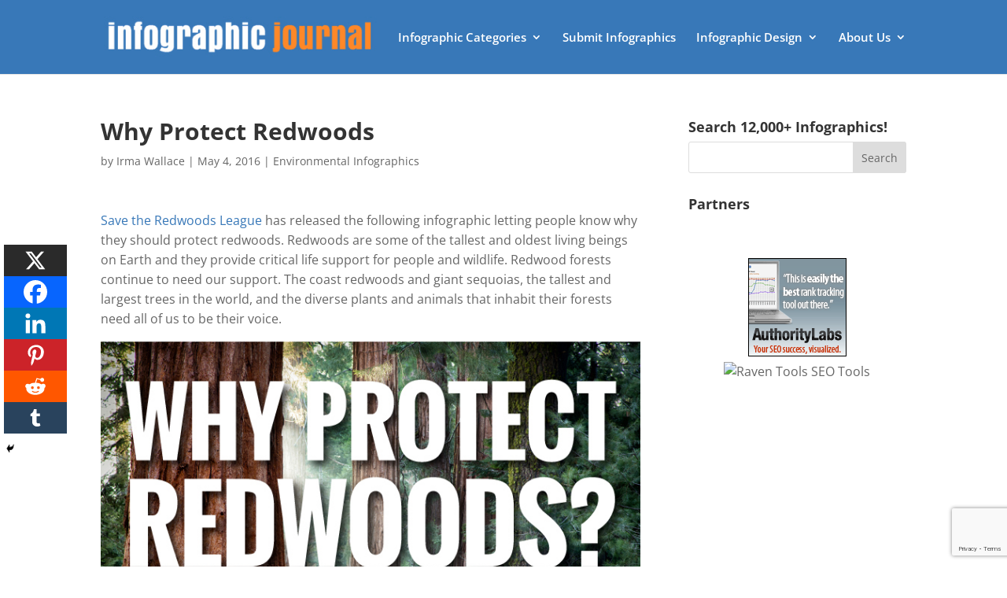

--- FILE ---
content_type: text/html; charset=utf-8
request_url: https://www.google.com/recaptcha/api2/anchor?ar=1&k=6Le4CKwbAAAAAIXNSfv0Bkpql5dWOUJY0mZTxh2n&co=aHR0cHM6Ly9pbmZvZ3JhcGhpY2pvdXJuYWwuY29tOjQ0Mw..&hl=en&v=PoyoqOPhxBO7pBk68S4YbpHZ&size=invisible&anchor-ms=20000&execute-ms=30000&cb=8cihz9d12v3k
body_size: 48660
content:
<!DOCTYPE HTML><html dir="ltr" lang="en"><head><meta http-equiv="Content-Type" content="text/html; charset=UTF-8">
<meta http-equiv="X-UA-Compatible" content="IE=edge">
<title>reCAPTCHA</title>
<style type="text/css">
/* cyrillic-ext */
@font-face {
  font-family: 'Roboto';
  font-style: normal;
  font-weight: 400;
  font-stretch: 100%;
  src: url(//fonts.gstatic.com/s/roboto/v48/KFO7CnqEu92Fr1ME7kSn66aGLdTylUAMa3GUBHMdazTgWw.woff2) format('woff2');
  unicode-range: U+0460-052F, U+1C80-1C8A, U+20B4, U+2DE0-2DFF, U+A640-A69F, U+FE2E-FE2F;
}
/* cyrillic */
@font-face {
  font-family: 'Roboto';
  font-style: normal;
  font-weight: 400;
  font-stretch: 100%;
  src: url(//fonts.gstatic.com/s/roboto/v48/KFO7CnqEu92Fr1ME7kSn66aGLdTylUAMa3iUBHMdazTgWw.woff2) format('woff2');
  unicode-range: U+0301, U+0400-045F, U+0490-0491, U+04B0-04B1, U+2116;
}
/* greek-ext */
@font-face {
  font-family: 'Roboto';
  font-style: normal;
  font-weight: 400;
  font-stretch: 100%;
  src: url(//fonts.gstatic.com/s/roboto/v48/KFO7CnqEu92Fr1ME7kSn66aGLdTylUAMa3CUBHMdazTgWw.woff2) format('woff2');
  unicode-range: U+1F00-1FFF;
}
/* greek */
@font-face {
  font-family: 'Roboto';
  font-style: normal;
  font-weight: 400;
  font-stretch: 100%;
  src: url(//fonts.gstatic.com/s/roboto/v48/KFO7CnqEu92Fr1ME7kSn66aGLdTylUAMa3-UBHMdazTgWw.woff2) format('woff2');
  unicode-range: U+0370-0377, U+037A-037F, U+0384-038A, U+038C, U+038E-03A1, U+03A3-03FF;
}
/* math */
@font-face {
  font-family: 'Roboto';
  font-style: normal;
  font-weight: 400;
  font-stretch: 100%;
  src: url(//fonts.gstatic.com/s/roboto/v48/KFO7CnqEu92Fr1ME7kSn66aGLdTylUAMawCUBHMdazTgWw.woff2) format('woff2');
  unicode-range: U+0302-0303, U+0305, U+0307-0308, U+0310, U+0312, U+0315, U+031A, U+0326-0327, U+032C, U+032F-0330, U+0332-0333, U+0338, U+033A, U+0346, U+034D, U+0391-03A1, U+03A3-03A9, U+03B1-03C9, U+03D1, U+03D5-03D6, U+03F0-03F1, U+03F4-03F5, U+2016-2017, U+2034-2038, U+203C, U+2040, U+2043, U+2047, U+2050, U+2057, U+205F, U+2070-2071, U+2074-208E, U+2090-209C, U+20D0-20DC, U+20E1, U+20E5-20EF, U+2100-2112, U+2114-2115, U+2117-2121, U+2123-214F, U+2190, U+2192, U+2194-21AE, U+21B0-21E5, U+21F1-21F2, U+21F4-2211, U+2213-2214, U+2216-22FF, U+2308-230B, U+2310, U+2319, U+231C-2321, U+2336-237A, U+237C, U+2395, U+239B-23B7, U+23D0, U+23DC-23E1, U+2474-2475, U+25AF, U+25B3, U+25B7, U+25BD, U+25C1, U+25CA, U+25CC, U+25FB, U+266D-266F, U+27C0-27FF, U+2900-2AFF, U+2B0E-2B11, U+2B30-2B4C, U+2BFE, U+3030, U+FF5B, U+FF5D, U+1D400-1D7FF, U+1EE00-1EEFF;
}
/* symbols */
@font-face {
  font-family: 'Roboto';
  font-style: normal;
  font-weight: 400;
  font-stretch: 100%;
  src: url(//fonts.gstatic.com/s/roboto/v48/KFO7CnqEu92Fr1ME7kSn66aGLdTylUAMaxKUBHMdazTgWw.woff2) format('woff2');
  unicode-range: U+0001-000C, U+000E-001F, U+007F-009F, U+20DD-20E0, U+20E2-20E4, U+2150-218F, U+2190, U+2192, U+2194-2199, U+21AF, U+21E6-21F0, U+21F3, U+2218-2219, U+2299, U+22C4-22C6, U+2300-243F, U+2440-244A, U+2460-24FF, U+25A0-27BF, U+2800-28FF, U+2921-2922, U+2981, U+29BF, U+29EB, U+2B00-2BFF, U+4DC0-4DFF, U+FFF9-FFFB, U+10140-1018E, U+10190-1019C, U+101A0, U+101D0-101FD, U+102E0-102FB, U+10E60-10E7E, U+1D2C0-1D2D3, U+1D2E0-1D37F, U+1F000-1F0FF, U+1F100-1F1AD, U+1F1E6-1F1FF, U+1F30D-1F30F, U+1F315, U+1F31C, U+1F31E, U+1F320-1F32C, U+1F336, U+1F378, U+1F37D, U+1F382, U+1F393-1F39F, U+1F3A7-1F3A8, U+1F3AC-1F3AF, U+1F3C2, U+1F3C4-1F3C6, U+1F3CA-1F3CE, U+1F3D4-1F3E0, U+1F3ED, U+1F3F1-1F3F3, U+1F3F5-1F3F7, U+1F408, U+1F415, U+1F41F, U+1F426, U+1F43F, U+1F441-1F442, U+1F444, U+1F446-1F449, U+1F44C-1F44E, U+1F453, U+1F46A, U+1F47D, U+1F4A3, U+1F4B0, U+1F4B3, U+1F4B9, U+1F4BB, U+1F4BF, U+1F4C8-1F4CB, U+1F4D6, U+1F4DA, U+1F4DF, U+1F4E3-1F4E6, U+1F4EA-1F4ED, U+1F4F7, U+1F4F9-1F4FB, U+1F4FD-1F4FE, U+1F503, U+1F507-1F50B, U+1F50D, U+1F512-1F513, U+1F53E-1F54A, U+1F54F-1F5FA, U+1F610, U+1F650-1F67F, U+1F687, U+1F68D, U+1F691, U+1F694, U+1F698, U+1F6AD, U+1F6B2, U+1F6B9-1F6BA, U+1F6BC, U+1F6C6-1F6CF, U+1F6D3-1F6D7, U+1F6E0-1F6EA, U+1F6F0-1F6F3, U+1F6F7-1F6FC, U+1F700-1F7FF, U+1F800-1F80B, U+1F810-1F847, U+1F850-1F859, U+1F860-1F887, U+1F890-1F8AD, U+1F8B0-1F8BB, U+1F8C0-1F8C1, U+1F900-1F90B, U+1F93B, U+1F946, U+1F984, U+1F996, U+1F9E9, U+1FA00-1FA6F, U+1FA70-1FA7C, U+1FA80-1FA89, U+1FA8F-1FAC6, U+1FACE-1FADC, U+1FADF-1FAE9, U+1FAF0-1FAF8, U+1FB00-1FBFF;
}
/* vietnamese */
@font-face {
  font-family: 'Roboto';
  font-style: normal;
  font-weight: 400;
  font-stretch: 100%;
  src: url(//fonts.gstatic.com/s/roboto/v48/KFO7CnqEu92Fr1ME7kSn66aGLdTylUAMa3OUBHMdazTgWw.woff2) format('woff2');
  unicode-range: U+0102-0103, U+0110-0111, U+0128-0129, U+0168-0169, U+01A0-01A1, U+01AF-01B0, U+0300-0301, U+0303-0304, U+0308-0309, U+0323, U+0329, U+1EA0-1EF9, U+20AB;
}
/* latin-ext */
@font-face {
  font-family: 'Roboto';
  font-style: normal;
  font-weight: 400;
  font-stretch: 100%;
  src: url(//fonts.gstatic.com/s/roboto/v48/KFO7CnqEu92Fr1ME7kSn66aGLdTylUAMa3KUBHMdazTgWw.woff2) format('woff2');
  unicode-range: U+0100-02BA, U+02BD-02C5, U+02C7-02CC, U+02CE-02D7, U+02DD-02FF, U+0304, U+0308, U+0329, U+1D00-1DBF, U+1E00-1E9F, U+1EF2-1EFF, U+2020, U+20A0-20AB, U+20AD-20C0, U+2113, U+2C60-2C7F, U+A720-A7FF;
}
/* latin */
@font-face {
  font-family: 'Roboto';
  font-style: normal;
  font-weight: 400;
  font-stretch: 100%;
  src: url(//fonts.gstatic.com/s/roboto/v48/KFO7CnqEu92Fr1ME7kSn66aGLdTylUAMa3yUBHMdazQ.woff2) format('woff2');
  unicode-range: U+0000-00FF, U+0131, U+0152-0153, U+02BB-02BC, U+02C6, U+02DA, U+02DC, U+0304, U+0308, U+0329, U+2000-206F, U+20AC, U+2122, U+2191, U+2193, U+2212, U+2215, U+FEFF, U+FFFD;
}
/* cyrillic-ext */
@font-face {
  font-family: 'Roboto';
  font-style: normal;
  font-weight: 500;
  font-stretch: 100%;
  src: url(//fonts.gstatic.com/s/roboto/v48/KFO7CnqEu92Fr1ME7kSn66aGLdTylUAMa3GUBHMdazTgWw.woff2) format('woff2');
  unicode-range: U+0460-052F, U+1C80-1C8A, U+20B4, U+2DE0-2DFF, U+A640-A69F, U+FE2E-FE2F;
}
/* cyrillic */
@font-face {
  font-family: 'Roboto';
  font-style: normal;
  font-weight: 500;
  font-stretch: 100%;
  src: url(//fonts.gstatic.com/s/roboto/v48/KFO7CnqEu92Fr1ME7kSn66aGLdTylUAMa3iUBHMdazTgWw.woff2) format('woff2');
  unicode-range: U+0301, U+0400-045F, U+0490-0491, U+04B0-04B1, U+2116;
}
/* greek-ext */
@font-face {
  font-family: 'Roboto';
  font-style: normal;
  font-weight: 500;
  font-stretch: 100%;
  src: url(//fonts.gstatic.com/s/roboto/v48/KFO7CnqEu92Fr1ME7kSn66aGLdTylUAMa3CUBHMdazTgWw.woff2) format('woff2');
  unicode-range: U+1F00-1FFF;
}
/* greek */
@font-face {
  font-family: 'Roboto';
  font-style: normal;
  font-weight: 500;
  font-stretch: 100%;
  src: url(//fonts.gstatic.com/s/roboto/v48/KFO7CnqEu92Fr1ME7kSn66aGLdTylUAMa3-UBHMdazTgWw.woff2) format('woff2');
  unicode-range: U+0370-0377, U+037A-037F, U+0384-038A, U+038C, U+038E-03A1, U+03A3-03FF;
}
/* math */
@font-face {
  font-family: 'Roboto';
  font-style: normal;
  font-weight: 500;
  font-stretch: 100%;
  src: url(//fonts.gstatic.com/s/roboto/v48/KFO7CnqEu92Fr1ME7kSn66aGLdTylUAMawCUBHMdazTgWw.woff2) format('woff2');
  unicode-range: U+0302-0303, U+0305, U+0307-0308, U+0310, U+0312, U+0315, U+031A, U+0326-0327, U+032C, U+032F-0330, U+0332-0333, U+0338, U+033A, U+0346, U+034D, U+0391-03A1, U+03A3-03A9, U+03B1-03C9, U+03D1, U+03D5-03D6, U+03F0-03F1, U+03F4-03F5, U+2016-2017, U+2034-2038, U+203C, U+2040, U+2043, U+2047, U+2050, U+2057, U+205F, U+2070-2071, U+2074-208E, U+2090-209C, U+20D0-20DC, U+20E1, U+20E5-20EF, U+2100-2112, U+2114-2115, U+2117-2121, U+2123-214F, U+2190, U+2192, U+2194-21AE, U+21B0-21E5, U+21F1-21F2, U+21F4-2211, U+2213-2214, U+2216-22FF, U+2308-230B, U+2310, U+2319, U+231C-2321, U+2336-237A, U+237C, U+2395, U+239B-23B7, U+23D0, U+23DC-23E1, U+2474-2475, U+25AF, U+25B3, U+25B7, U+25BD, U+25C1, U+25CA, U+25CC, U+25FB, U+266D-266F, U+27C0-27FF, U+2900-2AFF, U+2B0E-2B11, U+2B30-2B4C, U+2BFE, U+3030, U+FF5B, U+FF5D, U+1D400-1D7FF, U+1EE00-1EEFF;
}
/* symbols */
@font-face {
  font-family: 'Roboto';
  font-style: normal;
  font-weight: 500;
  font-stretch: 100%;
  src: url(//fonts.gstatic.com/s/roboto/v48/KFO7CnqEu92Fr1ME7kSn66aGLdTylUAMaxKUBHMdazTgWw.woff2) format('woff2');
  unicode-range: U+0001-000C, U+000E-001F, U+007F-009F, U+20DD-20E0, U+20E2-20E4, U+2150-218F, U+2190, U+2192, U+2194-2199, U+21AF, U+21E6-21F0, U+21F3, U+2218-2219, U+2299, U+22C4-22C6, U+2300-243F, U+2440-244A, U+2460-24FF, U+25A0-27BF, U+2800-28FF, U+2921-2922, U+2981, U+29BF, U+29EB, U+2B00-2BFF, U+4DC0-4DFF, U+FFF9-FFFB, U+10140-1018E, U+10190-1019C, U+101A0, U+101D0-101FD, U+102E0-102FB, U+10E60-10E7E, U+1D2C0-1D2D3, U+1D2E0-1D37F, U+1F000-1F0FF, U+1F100-1F1AD, U+1F1E6-1F1FF, U+1F30D-1F30F, U+1F315, U+1F31C, U+1F31E, U+1F320-1F32C, U+1F336, U+1F378, U+1F37D, U+1F382, U+1F393-1F39F, U+1F3A7-1F3A8, U+1F3AC-1F3AF, U+1F3C2, U+1F3C4-1F3C6, U+1F3CA-1F3CE, U+1F3D4-1F3E0, U+1F3ED, U+1F3F1-1F3F3, U+1F3F5-1F3F7, U+1F408, U+1F415, U+1F41F, U+1F426, U+1F43F, U+1F441-1F442, U+1F444, U+1F446-1F449, U+1F44C-1F44E, U+1F453, U+1F46A, U+1F47D, U+1F4A3, U+1F4B0, U+1F4B3, U+1F4B9, U+1F4BB, U+1F4BF, U+1F4C8-1F4CB, U+1F4D6, U+1F4DA, U+1F4DF, U+1F4E3-1F4E6, U+1F4EA-1F4ED, U+1F4F7, U+1F4F9-1F4FB, U+1F4FD-1F4FE, U+1F503, U+1F507-1F50B, U+1F50D, U+1F512-1F513, U+1F53E-1F54A, U+1F54F-1F5FA, U+1F610, U+1F650-1F67F, U+1F687, U+1F68D, U+1F691, U+1F694, U+1F698, U+1F6AD, U+1F6B2, U+1F6B9-1F6BA, U+1F6BC, U+1F6C6-1F6CF, U+1F6D3-1F6D7, U+1F6E0-1F6EA, U+1F6F0-1F6F3, U+1F6F7-1F6FC, U+1F700-1F7FF, U+1F800-1F80B, U+1F810-1F847, U+1F850-1F859, U+1F860-1F887, U+1F890-1F8AD, U+1F8B0-1F8BB, U+1F8C0-1F8C1, U+1F900-1F90B, U+1F93B, U+1F946, U+1F984, U+1F996, U+1F9E9, U+1FA00-1FA6F, U+1FA70-1FA7C, U+1FA80-1FA89, U+1FA8F-1FAC6, U+1FACE-1FADC, U+1FADF-1FAE9, U+1FAF0-1FAF8, U+1FB00-1FBFF;
}
/* vietnamese */
@font-face {
  font-family: 'Roboto';
  font-style: normal;
  font-weight: 500;
  font-stretch: 100%;
  src: url(//fonts.gstatic.com/s/roboto/v48/KFO7CnqEu92Fr1ME7kSn66aGLdTylUAMa3OUBHMdazTgWw.woff2) format('woff2');
  unicode-range: U+0102-0103, U+0110-0111, U+0128-0129, U+0168-0169, U+01A0-01A1, U+01AF-01B0, U+0300-0301, U+0303-0304, U+0308-0309, U+0323, U+0329, U+1EA0-1EF9, U+20AB;
}
/* latin-ext */
@font-face {
  font-family: 'Roboto';
  font-style: normal;
  font-weight: 500;
  font-stretch: 100%;
  src: url(//fonts.gstatic.com/s/roboto/v48/KFO7CnqEu92Fr1ME7kSn66aGLdTylUAMa3KUBHMdazTgWw.woff2) format('woff2');
  unicode-range: U+0100-02BA, U+02BD-02C5, U+02C7-02CC, U+02CE-02D7, U+02DD-02FF, U+0304, U+0308, U+0329, U+1D00-1DBF, U+1E00-1E9F, U+1EF2-1EFF, U+2020, U+20A0-20AB, U+20AD-20C0, U+2113, U+2C60-2C7F, U+A720-A7FF;
}
/* latin */
@font-face {
  font-family: 'Roboto';
  font-style: normal;
  font-weight: 500;
  font-stretch: 100%;
  src: url(//fonts.gstatic.com/s/roboto/v48/KFO7CnqEu92Fr1ME7kSn66aGLdTylUAMa3yUBHMdazQ.woff2) format('woff2');
  unicode-range: U+0000-00FF, U+0131, U+0152-0153, U+02BB-02BC, U+02C6, U+02DA, U+02DC, U+0304, U+0308, U+0329, U+2000-206F, U+20AC, U+2122, U+2191, U+2193, U+2212, U+2215, U+FEFF, U+FFFD;
}
/* cyrillic-ext */
@font-face {
  font-family: 'Roboto';
  font-style: normal;
  font-weight: 900;
  font-stretch: 100%;
  src: url(//fonts.gstatic.com/s/roboto/v48/KFO7CnqEu92Fr1ME7kSn66aGLdTylUAMa3GUBHMdazTgWw.woff2) format('woff2');
  unicode-range: U+0460-052F, U+1C80-1C8A, U+20B4, U+2DE0-2DFF, U+A640-A69F, U+FE2E-FE2F;
}
/* cyrillic */
@font-face {
  font-family: 'Roboto';
  font-style: normal;
  font-weight: 900;
  font-stretch: 100%;
  src: url(//fonts.gstatic.com/s/roboto/v48/KFO7CnqEu92Fr1ME7kSn66aGLdTylUAMa3iUBHMdazTgWw.woff2) format('woff2');
  unicode-range: U+0301, U+0400-045F, U+0490-0491, U+04B0-04B1, U+2116;
}
/* greek-ext */
@font-face {
  font-family: 'Roboto';
  font-style: normal;
  font-weight: 900;
  font-stretch: 100%;
  src: url(//fonts.gstatic.com/s/roboto/v48/KFO7CnqEu92Fr1ME7kSn66aGLdTylUAMa3CUBHMdazTgWw.woff2) format('woff2');
  unicode-range: U+1F00-1FFF;
}
/* greek */
@font-face {
  font-family: 'Roboto';
  font-style: normal;
  font-weight: 900;
  font-stretch: 100%;
  src: url(//fonts.gstatic.com/s/roboto/v48/KFO7CnqEu92Fr1ME7kSn66aGLdTylUAMa3-UBHMdazTgWw.woff2) format('woff2');
  unicode-range: U+0370-0377, U+037A-037F, U+0384-038A, U+038C, U+038E-03A1, U+03A3-03FF;
}
/* math */
@font-face {
  font-family: 'Roboto';
  font-style: normal;
  font-weight: 900;
  font-stretch: 100%;
  src: url(//fonts.gstatic.com/s/roboto/v48/KFO7CnqEu92Fr1ME7kSn66aGLdTylUAMawCUBHMdazTgWw.woff2) format('woff2');
  unicode-range: U+0302-0303, U+0305, U+0307-0308, U+0310, U+0312, U+0315, U+031A, U+0326-0327, U+032C, U+032F-0330, U+0332-0333, U+0338, U+033A, U+0346, U+034D, U+0391-03A1, U+03A3-03A9, U+03B1-03C9, U+03D1, U+03D5-03D6, U+03F0-03F1, U+03F4-03F5, U+2016-2017, U+2034-2038, U+203C, U+2040, U+2043, U+2047, U+2050, U+2057, U+205F, U+2070-2071, U+2074-208E, U+2090-209C, U+20D0-20DC, U+20E1, U+20E5-20EF, U+2100-2112, U+2114-2115, U+2117-2121, U+2123-214F, U+2190, U+2192, U+2194-21AE, U+21B0-21E5, U+21F1-21F2, U+21F4-2211, U+2213-2214, U+2216-22FF, U+2308-230B, U+2310, U+2319, U+231C-2321, U+2336-237A, U+237C, U+2395, U+239B-23B7, U+23D0, U+23DC-23E1, U+2474-2475, U+25AF, U+25B3, U+25B7, U+25BD, U+25C1, U+25CA, U+25CC, U+25FB, U+266D-266F, U+27C0-27FF, U+2900-2AFF, U+2B0E-2B11, U+2B30-2B4C, U+2BFE, U+3030, U+FF5B, U+FF5D, U+1D400-1D7FF, U+1EE00-1EEFF;
}
/* symbols */
@font-face {
  font-family: 'Roboto';
  font-style: normal;
  font-weight: 900;
  font-stretch: 100%;
  src: url(//fonts.gstatic.com/s/roboto/v48/KFO7CnqEu92Fr1ME7kSn66aGLdTylUAMaxKUBHMdazTgWw.woff2) format('woff2');
  unicode-range: U+0001-000C, U+000E-001F, U+007F-009F, U+20DD-20E0, U+20E2-20E4, U+2150-218F, U+2190, U+2192, U+2194-2199, U+21AF, U+21E6-21F0, U+21F3, U+2218-2219, U+2299, U+22C4-22C6, U+2300-243F, U+2440-244A, U+2460-24FF, U+25A0-27BF, U+2800-28FF, U+2921-2922, U+2981, U+29BF, U+29EB, U+2B00-2BFF, U+4DC0-4DFF, U+FFF9-FFFB, U+10140-1018E, U+10190-1019C, U+101A0, U+101D0-101FD, U+102E0-102FB, U+10E60-10E7E, U+1D2C0-1D2D3, U+1D2E0-1D37F, U+1F000-1F0FF, U+1F100-1F1AD, U+1F1E6-1F1FF, U+1F30D-1F30F, U+1F315, U+1F31C, U+1F31E, U+1F320-1F32C, U+1F336, U+1F378, U+1F37D, U+1F382, U+1F393-1F39F, U+1F3A7-1F3A8, U+1F3AC-1F3AF, U+1F3C2, U+1F3C4-1F3C6, U+1F3CA-1F3CE, U+1F3D4-1F3E0, U+1F3ED, U+1F3F1-1F3F3, U+1F3F5-1F3F7, U+1F408, U+1F415, U+1F41F, U+1F426, U+1F43F, U+1F441-1F442, U+1F444, U+1F446-1F449, U+1F44C-1F44E, U+1F453, U+1F46A, U+1F47D, U+1F4A3, U+1F4B0, U+1F4B3, U+1F4B9, U+1F4BB, U+1F4BF, U+1F4C8-1F4CB, U+1F4D6, U+1F4DA, U+1F4DF, U+1F4E3-1F4E6, U+1F4EA-1F4ED, U+1F4F7, U+1F4F9-1F4FB, U+1F4FD-1F4FE, U+1F503, U+1F507-1F50B, U+1F50D, U+1F512-1F513, U+1F53E-1F54A, U+1F54F-1F5FA, U+1F610, U+1F650-1F67F, U+1F687, U+1F68D, U+1F691, U+1F694, U+1F698, U+1F6AD, U+1F6B2, U+1F6B9-1F6BA, U+1F6BC, U+1F6C6-1F6CF, U+1F6D3-1F6D7, U+1F6E0-1F6EA, U+1F6F0-1F6F3, U+1F6F7-1F6FC, U+1F700-1F7FF, U+1F800-1F80B, U+1F810-1F847, U+1F850-1F859, U+1F860-1F887, U+1F890-1F8AD, U+1F8B0-1F8BB, U+1F8C0-1F8C1, U+1F900-1F90B, U+1F93B, U+1F946, U+1F984, U+1F996, U+1F9E9, U+1FA00-1FA6F, U+1FA70-1FA7C, U+1FA80-1FA89, U+1FA8F-1FAC6, U+1FACE-1FADC, U+1FADF-1FAE9, U+1FAF0-1FAF8, U+1FB00-1FBFF;
}
/* vietnamese */
@font-face {
  font-family: 'Roboto';
  font-style: normal;
  font-weight: 900;
  font-stretch: 100%;
  src: url(//fonts.gstatic.com/s/roboto/v48/KFO7CnqEu92Fr1ME7kSn66aGLdTylUAMa3OUBHMdazTgWw.woff2) format('woff2');
  unicode-range: U+0102-0103, U+0110-0111, U+0128-0129, U+0168-0169, U+01A0-01A1, U+01AF-01B0, U+0300-0301, U+0303-0304, U+0308-0309, U+0323, U+0329, U+1EA0-1EF9, U+20AB;
}
/* latin-ext */
@font-face {
  font-family: 'Roboto';
  font-style: normal;
  font-weight: 900;
  font-stretch: 100%;
  src: url(//fonts.gstatic.com/s/roboto/v48/KFO7CnqEu92Fr1ME7kSn66aGLdTylUAMa3KUBHMdazTgWw.woff2) format('woff2');
  unicode-range: U+0100-02BA, U+02BD-02C5, U+02C7-02CC, U+02CE-02D7, U+02DD-02FF, U+0304, U+0308, U+0329, U+1D00-1DBF, U+1E00-1E9F, U+1EF2-1EFF, U+2020, U+20A0-20AB, U+20AD-20C0, U+2113, U+2C60-2C7F, U+A720-A7FF;
}
/* latin */
@font-face {
  font-family: 'Roboto';
  font-style: normal;
  font-weight: 900;
  font-stretch: 100%;
  src: url(//fonts.gstatic.com/s/roboto/v48/KFO7CnqEu92Fr1ME7kSn66aGLdTylUAMa3yUBHMdazQ.woff2) format('woff2');
  unicode-range: U+0000-00FF, U+0131, U+0152-0153, U+02BB-02BC, U+02C6, U+02DA, U+02DC, U+0304, U+0308, U+0329, U+2000-206F, U+20AC, U+2122, U+2191, U+2193, U+2212, U+2215, U+FEFF, U+FFFD;
}

</style>
<link rel="stylesheet" type="text/css" href="https://www.gstatic.com/recaptcha/releases/PoyoqOPhxBO7pBk68S4YbpHZ/styles__ltr.css">
<script nonce="5COYyAX-7OtDYOHkD5sBXg" type="text/javascript">window['__recaptcha_api'] = 'https://www.google.com/recaptcha/api2/';</script>
<script type="text/javascript" src="https://www.gstatic.com/recaptcha/releases/PoyoqOPhxBO7pBk68S4YbpHZ/recaptcha__en.js" nonce="5COYyAX-7OtDYOHkD5sBXg">
      
    </script></head>
<body><div id="rc-anchor-alert" class="rc-anchor-alert"></div>
<input type="hidden" id="recaptcha-token" value="[base64]">
<script type="text/javascript" nonce="5COYyAX-7OtDYOHkD5sBXg">
      recaptcha.anchor.Main.init("[\x22ainput\x22,[\x22bgdata\x22,\x22\x22,\[base64]/[base64]/[base64]/ZyhXLGgpOnEoW04sMjEsbF0sVywwKSxoKSxmYWxzZSxmYWxzZSl9Y2F0Y2goayl7RygzNTgsVyk/[base64]/[base64]/[base64]/[base64]/[base64]/[base64]/[base64]/bmV3IEJbT10oRFswXSk6dz09Mj9uZXcgQltPXShEWzBdLERbMV0pOnc9PTM/bmV3IEJbT10oRFswXSxEWzFdLERbMl0pOnc9PTQ/[base64]/[base64]/[base64]/[base64]/[base64]\\u003d\x22,\[base64]\\u003d\\u003d\x22,\[base64]/Dkwo8U8KzM2bClF5sDwU6woh6T14ITcKcE11ZQVVeYG1mcho/[base64]/[base64]/YDbDkMK/GmRSwq7DsTjDi8Kvw4MYCXbDjMOgD0XDjQ4wbMK2Z0AWwpzDs0fDqsKOw7xiw7pMLcOCS1LCnMKewqBdeXPDjcK0WAvCm8KwBsOCwp7CrDwLwqrDuWVvw6IIJ8KzDXLCsGbDgD/Ck8KhD8OUwp0Ic8OOO8OfG8OGBcKqeHbChCF3XMKpSMK3VD40wqrDtcOXw4U7NcOSfEjCq8O8w4/ClXALL8OowrRMwqUjw6/CjCFCOsOvwoZgMsOPwoc8cWBiw73DgcK0UcKzwp7DnMKcOMKNLDbDocOuwqJkwqLDkMKPwozDksK9Y8OjAh8PwocLWcKzeMOhbjEwwq8YByvDjWY/GXt8w5PCoMKAwrpvw67DjMOSfjLCkg7CmsKWCcOxw4zCrn3CisOaSMOFQsOYcUtMw5YXcsOBJcO5CcKdw4zDviHDjsKXw6M1IMOlNWHDv0h9woU/Y8OJFCRlRMObwrBtCRrCrE/[base64]/MHcfwrXDtC3DokfDoMOWJxvCmcOHfUpJfzkOwqcYbDQVX8ObdlVMHXAhMTZOP8OfFMOTK8KBFsKWwro2XMOmc8OuVWPDsMOHIATCiWzDm8OIRMKwDE8JEMKtfjTCmsOhb8O1w4Nsa8OCamDCmGIvW8KwwozDq0/DscKzCxYoLjvCoRt7w70RWcK0w4DDgRtdwrYhwpPDlCjCpVDCimDDpsKqwpJ4AcKJJsK7w5hIwpTDiQHDiMK5w7/DjcOwI8K3fsOoHx45wpjCtBPCvT3DpnRFw651w4zCusOJw5x8H8K7TsO9w5/DjMKQYcKXwoLCinPCu3/CihvCvWJYw7N7ScKkw51ra1cCwobDhHNJZhbDmADCosOLb2tIw7/Chw3Dol8Vw6JKwo/CvsO8wrRKbsKRGsKzZsObw7gdwqLCtw0wD8KIIsKOw77CtMKCwpXDrsKYYMKOw6fCp8O1w6HCg8KZw58zwrBQQAE2FcKWw7HDrsObJ2RnOWcew68DFBfCoMOxBMO2w6TDnsO3w5vDtMOIDcOpKirDg8KjM8OlfDnDi8K8wopdwpfDtMOqw4TDqjjCsFjDncK/[base64]/[base64]/DsB/CpWtxTMOQwok/ID/DtA02ScKQw4/DmUV5w53ChcO3aX3CuWnDrsKWYcObTUDDusOnMzMoRkIfXHVcwpHCjAnChi1zw7PCrArCo2VmUsOYwp7Dsn/DsEIIw53DncOWGw/CmcKhbsOLDl8nXQzDoBR2wp4Dwr3DuV3DgC55w6TCrcO3U8KtM8K0w67DpcK8w6ZSIcONL8O2JXHCriPDu0MyE3vCrsO+wrM9cXZZwr3DqmsGQArCnBE1LsKpVHlYw4TChQ3CgF4Pw45dwp97LTvDt8KdJl1WAQFFwqHDlDs1w4zDpcKSVH/CuMKfw5PDllHDpG3CisKGwpTCisKVwoM0KMO1wpjCqWHCp0XCgiTCsyxNwrxHw4fDkh/DozYYJcOYPcKPwqFIw7VcEQbChhFhwp5aJMKkMgZiw4wPwpB/[base64]/DqAvCrmbCgk7DkgoxLVDDj8OCw6/DsMKSwp/CqXx0VVfCuFxnWcKfw7jCtMKPwrPCohjDmjcCVmg1KHU5cVnDm0jCocKNwoPCksK6EsKJwq/Dp8OkJnrDgFPClEDDm8OcecOJwrTDnMOhw4zDiMK5XiBRwo5+wqPDs29+wqfCg8Odw7Qow4Eaw4DCrMKTc3rCrF7CpsKEwqMGw6FLVMKJw5TDihDDsMObw7DDr8ODexrDqsOfw7/DiwrDssKZUjbCs34dw4vCgcONwochOcO1w7HCqFB4w6k/w5PDhcOYLsOmfTLCk8O6aWHDlVc4wojCrTBNwrF0w6sAS0jDrnRPw6t8wpExwpVRwrJUwq9EIWPCjBXCmsKtwoLCicKNw4JBw6ZPwqVSwrbCscOfJRARw7YgwqQ6wqjCgDbDvcOyPcKrB0XCu1BLa8KHckxZSsKBwq/DliXCtCYiw6VHwqnDrMOqwr12WsOIw6tYwqxVckVXw4IyIiERw6rDiVLDkMOqGMKEG8K7GDA1GzI2wpTCtsOiw6JCbMO6wq4fw5c8w5fCmcOxEwdvd17Cs8KBw73Cj0TDsMOAcMKjK8ObXB3CtcKuYMOXEsK4RxjDjQ8kalXCj8OJNMK/w4/Dp8KhNMOEw5pTw7RYwqbCkAlRRVzDvlXCrmEWVsOZKsKFc8OIIMKSCsKLwp0Rw67DkwbCkcO4QMOmwqDCnW/[base64]/DnsKIWcKAJQ7CosKVCMK7MEdAAG1veBrCk3lFw4vCv3LDgGLCn8O2LMOmcE5cH2HDjsOSw7AhGHnCh8O1wrLCncKEw4o8OcK+wpxXfcKnNcOcXsOrw6DDtsKAEHTCsWJzElhHwrwEaMOBeCJDTcKdw4rCpcOowpBFI8Oqw6HDggYNwrvDmsKmw7/Du8KDwqlsw6fClFfDiC7Cn8KRwqbCksONwrvCiMO7wqrCu8KRHGAlWMKtw4pFwosKd3bChmzCtcOHwpHDnsKRGsKkwrHCu8O9FEoubQ8RUsKgVMO5w5jDhGnCpx4JwrPDlcKZw4PDpSHDuF/DpR3CrGHCgUMFw6QfwoA8w5cXwrbChi1Ww6prw4zCv8OhFMKWwpMja8Kuw7DDtUzCqU1VQXN5CcOOOBDDnMK/wpFwAnDDlMKtacOWf056wocAcjFnZjw1wq8mT0o2w4olw6RUWcOxw7NCV8OtwpvDjnhQTcKDwoLCt8OiT8OtQcOHd03Dm8KHwqsiw6d8wqh9X8OIw5N4w6/[base64]/DtVrDinDDviHCusK0BcO/w4zDuwPDpVgPw5VoIcKSGw/Cr8Ksw5PDjsK8CMODBjx0wrojwrIGwrs0wr1FbsOZVj44LwBwZsOJNm7CjMKNw4gdwrjDrit7w4Yywq8gwpxQdGNAOHJtLsOgWSDCsGzDvsOhWHRBwojDlsO5w68qwrbDjlYoTxIvw6bCkcKBD8ODMMKJwrY5Tk/ClDbCmWdvwoR1L8Krw6bDvsKELcKySmLDgsObRMOLLMOFGEzDrsOyw6bCpADDgQpiwoA9asKuwqMzw6zCk8OJCB7CgcK8woQBLRRrw64lOiJAw599TsOZwojDq8OLZEkGHwHDisKlw6rDim7CqMOxdcKoJEvCrMK7L2zDpw9GBSszZ8KdwonCjMKpw6/DoBkkA8KRGXvCkXcuwotuwrrCj8KwMwtrIcKWYMOocQzDpj3DkMObJHYsQF8pw5fDsULDlWDCmhbDucKiNcKGE8KKwrLCj8OxDgNTwonCt8O/[base64]/wpYJwpVRw4xKbwguUcK+wqZUPXI8w5VXw4jDl3E0esOrehRWB3PCgn/DoT5aw6Vww4jDuMO0f8KHQW9ZdMOoJ8OfwrgHw61uHRvDkh5/JsKGRWrCiRbDicOqwrQTbsKQS8KDwqsXwo1ww4LCsi5Uw6g2w7JvUcOAdEARwpLDjMKINErClsKgw6p0w6xgwrMedgLDpnPDp1bDlgQncjR6VsKOLcKTw7MEGxrDl8KSw7XCrsKDMnHDgy7CpsOtE8OTNAHChsK/[base64]/DkDxXL8OuwrzCq8OqwrDCk8OhDW/[base64]/SsKeaHRZw446wrPCrMOAw5lKwoQtwo8jenbCoMK2w43Ck8O7wq4EJsOsw5bCjXwBwrfDicOvworDtFgRFsKMwpMkNhNvV8Okw7nDmMKkwohgcXFUw5s/wpbCm0XCmkJ1c8OWwrDCoEzCqsOIbMKvQMObwrdgwohSDDkvw77CjkLCssOcO8KIw4BWw6Z0EMOhwol4woLDtCgCMAMKdWlbwpFCcsKtw6l0w7fDp8O/w4cvw5nDtkjCo8KswqnDiTLDvDsdw5Z3KkXDqh9yw4vDqhDCsjfCncOpwrrCu8KqUcKiwppDwrwYV2cocncaw4Rhw4HDtkbDqMOHwrHCuMKnwqTDm8KcU3kBETA0FUJfLXLDn8OLwqkBw4ARFMOmZsKMw7/Cl8OmBMOTwoDCkmssM8OFKUHCg11mw5bDrh3CuUULTMOew7cnw53ChldDGxHCkcKow6NfJMKCw6PCr8O5ecK7wqICQ0rCgETCnDRUw6bClFFhWcKJOH/DrCZew5xZVcK+G8KEEsKWfmoJwqs6wqdtw684w7hXw4TDqyc6e2oVOcKkw6xIEsOwwoDDtcOVP8Kiw5TDqVhUI8KwM8K9a3DDlXlfwoRfw6/[base64]/DkT/[base64]/UxYdYMOnw5hLwoJAPX7DhSluwrlXw7fCqsONw78mPcKTwrnDlsOecFLCsMKgw4VMw4lew5g7A8Krw6tew6RwDjPDrh7CqMKOw6Ajw5kaw6bCgcKvFsKOXx7DncO9FsOpEF3ClMKhUAXDuU19VT/DvA3DhwcEXcO1D8K5wofDpMK4dMKWwp01w7QiaW4UwrsSw5DCosOOQcKEw5wbwokyOsKtwpbCgsOowq8XEsKWw6JJwpLCp0rCicO2w57CgsKmw4dNa8KFV8KLw7TDsDDCrsKLwoUVGjAIVWjCucKwTUQhGMKHW2/CisOvwrvCqxoFw4zDilLCv3XCoTNhBsK1wq/CtFR3wrbCgyodwqXCsn3Cj8KrHX5/wq7DvcKNw4/[base64]/[base64]/[base64]/DhCBmKUtlBsOiAXUHw5PCohzDnMKnw7bDqMKAXkpww45sw7IDSHcIw6zCn2jCrcKpbXHCgyzCgWfDg8KTO3UfEXo/[base64]/Du8KiwpLDsGlvwpcJwo7Dh14+TcKMwqpJcMKNJGDDoTjDvVo2esKSa1nCmg43K8K3J8KLw5zCqxrDrUQHwqMqwrpRw6xyw5jDjcOow5HCh8KXP0TDuzp1VUgBVAcfwrIcwpwVwrwFw446Pl3CoAbCqcK7w5s4w6N6w4/ChkUCw5PCtCLDhcOIw5vCvkvCuyXCqcOHO2FGLcOrw6l4wq/CmcOPwpA9w6V7w4U0dsOKwrTDqsKGMnvCgMOKwrISwpnDkXQfwqzDl8KHI1QdXB3Ctw57YMOaXjjDvcKKw7zCqCHCncONw7/CvcK0wpA8QMKJT8K2AcOfwrnDpho1w4d2woTDtHwTD8OZWsK3WWvCnH0WZcKAw7vDncKoIz0LflvCtlvDuCTCumQ4PcO3RsO/aV/[base64]/VgNCc8KhHAzDlV7CjcKNw7RJw7/CvMKfw5rDkMKSendpwoZrc8K1IjLDmcKJwpp1f0FEwqvCoyHDgBYWa8OuwqlXwoVjQ8KiTsOYwr/Dg0UZLyNef0fDtXvChlnCscOCwq3Dg8K5B8KTRUhWwqLDpTkkMsK/w7HClG4wMk/CrlNawptcMMKoPB7Dl8ObDcKfTWZ8dwBFOsKuEHDCmMKtw4p8NFg6wrbCnGJ8wqXDtMKORhQUTyBAw75VwqjCiMKfw7/ChBPDvsONCcOnwp3DjyLDk3bCtgNYTcODUTTDtMKyRMOtwrN/w6fCrgLCk8Knwr1mw59jwrvCoWF6ScKPH3I+wpZLw5cYwpTChw4rXcKCw6NNwoDDuMOWw4fCnSUuUm3Dj8OJw5wHw6/CiXJhZsOZX8KzwoRww5g+TTLDu8OfwpTDqRJFw7/CpB8Vw7fDtF0gwpvDiVpMwoRPKXbClX3DgcObwqbCmcKAwox7w7LCq8KmCHzDlcKILcK5wrorwq0Awp7Cojkow6RawrfDvTZXw5/DvsOwwqx0RCHDvnkPw5XCqXHDk3TCgcOKH8KfUMKGwpzCvsK8wqXCv8KoB8OFwrzDmcK/wrRpw5d/Rj09UEc/R8KOdH7Do8K9XsO8w5ZSIyZawql4KcOVGMKRZ8OEw70UwolzBMOOwoFgeMKiw4E/wpVBXcKuVMOOUsOzV0xjwqHCp1TDvcKAwrvDq8KcTcKlYEM+JncdQFt1wq0zEl3DnsOtwpkjIQMew5QXfU7CgcOwwp/CsFXDvMK9esOcBsKzwrEwW8OabAsaRWkHc2zCgjDDqcOzWcKBw4nDrMKtUTzCvsO+XyLDmMKpBgQIOcKvTsOfwqHDhizDgcOtw57DuMO6wpPDvnhBLAgjwo5lRzPDisK+w7kPw5U+w54Sw6/[base64]/wpTDv8O8OcKtWsOKV8KFLG/DmsKzw5DDpcO8Cy0JbQ3Cs3ZgwobCow3Cq8OJFcOOCMO4aUdRF8Omwq/DhMOfw7xUNMOpb8KYeMOsNcKTwrUdwpMBw7TChmAgwq7DqU5Ywp3CqQlrw4XDkExda11cZ8K0w5k1OMKLAcOLSMObD8OQRHQ1wqRZEDvDr8OMwoLDqGrCnHwQw5RfEsOlAsKNwrXDqkMYWcOew6rDqSNww7XCv8Osw7xAw73Cj8KSKiTDicOpeXJ/[base64]/CsXbCsnAWwqQvU8ODNShswpJyGxzDtsKKw5NlwrJ9YVbDn2kUV8Knw6diHsOzJFXCvsKAwqrDq2DDt8ORwoIWw5d1XMOrScKfw4nDucKdbwfCusO6w6TCpcOrZw3ChVXDlStyw7odwqbCh8OYQ07Dk3fCmcOuMA3CpMODwpUdAMK8w5Q/w60uNDIBesK+KlTCvMOQw4R2wobCocKEw7AAGQrDu2PCp0Zsw6hkw7M0M1l4w7lbJDjDvRUkw5zDrsKrDj56woZDw5kIw4LCrwfCjhfDlsOew7vChcK2CBBFbcKqw6nDhS/[base64]/DnjN1JcOMXsKkw4/CicO4w6nCn0k2VcOTw7IKWMORTGglQEtjwodDwpxYwonCicKffMOSwoTDuMOgekBKKA3Cu8OowrArwqo7wpfDgWTCtcKpwq4nwpnCtxfDk8OKFx0APXPDrsODaQZLw5/DmQrCocOiw79TPUECwqk5K8KpfcOzw60twro0BsK+w7TCsMOORsKJwrJwPR7Djl17NcKjPQHDoXYJwrTCqERUw5lNPcOOYk3CqTvDrMKbYXXDnE8mw4FnXcKTIcKIXQULd1TCnk/[base64]/U8KAw6vDjMKGEGvDjm/DkDpuQ8KHw4LDuMKmwqvDvEcYwp3DtcOyacO4w7ApEgHDh8ODcD1Ew5bDsALCog9PwrRNP2Z7fHnDtGvCpcKIJgfCjcOKwoM1PMKbw7/Ci8KjwoHDn8Ovw6jCjUbCvQLDoMOcdk/CmMO8cBrDmsO1wqfCsUTDucKyQxPCmsOJPMKDwqjCjSPDsCphw4MdEWjCpMO/M8KWKMO5G8OODcKHw5oEBH3CtT7CnsKeC8K0wqvDnUjCkjF9w4TCk8OOwqvCtsKhOw/ChsOrw6ZPMRrChMOvF1N2aXbDu8KTCDs8ccKxBMKSccOHw4jCusOQLcOFYMOewoYGfFTCtsO3wq3DlsOUw7sWw4LCijdIesOCMyvDm8OkTSh9wqlhwoNXK8K9w7cLw4dywqjDmmHDt8K/[base64]/w5g1c1PCgTfDpMKpw6nCgRwVwrIzRcO2w6XClsKww4bChsONJcKAAMO+w53CkcOZw5/DnhfCiHAVw7nCoiXCr3pEw5/CjzBfwqXDhV9Pwr/Cq2LDvUfDjsKODMOyP8OgbcK/w7hqw4fDm0fDr8O4w7I6w5xYYyIjwox1M1xyw6I8wrBIw48yw4fClsOmbsOcw5fCgMKHIsOuBF10YsKpKwzDsTDDqD3CsMK+AsOvTsKgwpYLw4jCsUDCucKswrTDk8O5OWFgwqgfwoDDsMKlw5ofNEAcccKrWA/ClcO1R1PCpMKpUMOielHDgG4IQ8KQw6/DhC/DvMO3WmYdwp0fwogGwotIA0Miwopww5zDuU58AMOpSMKewodbX2wVIRnCqjMmwq7DuEzDpsKhakHDoMOyFMOmwpbDqcOCBMOPSMONRCLClsK0bzdiw4p+RcOMZ8OZwrzDtAMQKw/Dgxcdw6tywpQJXQUuRsKZecKEwqRcw6wow7RVcsKLwpV8w5xoc8K4C8KbwpwIw5LCo8O3MglLR2vCncOTw7rDpcOow47DvcKcwrtiIyrDqsO/W8O0w6HCrSkVccK7w6ZNI3rClsONwrTDhzjDmcKCMSfDsSzCrExLQcOWCiDDnsOCwrUrwrvDjmQUNnUwNcOMwoQcdcKow7QEdGbDp8KeembClsKZwpNPwojDusKJw4QPbAIJwrTCjG5nwpJbVik/w4rDlcKNw4XDi8KcwqcswqzCnSgAwqXCqMKVF8Otw4FgcsOmNh/CoVvCpsKyw6HCkVlDeMOVw7gIDy8ZWmLDmMOqCWjCn8KPwo1Rw4xOdCrDlhgyw6fDlMKbw6jCv8O7w5FEW0gdLUYGahnCvMOFdExhw5rClQ3Cmj8fwowUw6IHwojDsMO2wp0ow6/CucKQwpHDv0HDkRHDuxR2wqlkJGbCucOXwpbCr8Kew4LCjsOsfcK5aMOdw4vCpl/[base64]/CsMKwNmvDhsK6w4Jqw5JFw5/[base64]/DscKEw7bCgsKiLcOGdXbCssO8wqQsCl5CKcOBJmjDgsKewozCtcOqWsKVwo7DpGXDpMKJwqvDuGl2w5fChsKiJ8O9NcOIf0N+DsO1XDxwCALClENIw4RQCQZ4OsO2w4DDsHLDoAbCjMOjHcOOV8OswqHCscOtwrfClS8/w7NPw4M0QmE3wpXDpsKtZEIYfMOowq5Ud8KowpTCjA7DmsKnFMKSKMKdUMKVXMKAw5xVwrdAw44Mwr4bwrEKUizDjRPCr11mw6xnw747PT3CtsKwwoXChsOWBHLDqyvDlcK8wpDCmgNXw67Cg8KCaMKLTsKDw6/[base64]/Cp8OrwqPCnWnDq2bCisO3wrbCucKWw5UXwrXDucOTwpDCmh1mZsKuwpXCrsK5w6YnO8O/wobDgcO2wrYPNsO6JALCoXQGwoLCosKCJFnDj35ew6ZiJywdRzvCqMOkTXAUw5Fzw4ADSCFCb0w0w4PCssKzwpJuwq4FA2kNXcKmJgpQDMKjw5nCrcKjQ8O6UcOVw4vCtsKFOMOdEsKMw6Y5wpYwwqrCqMKowr0/wr41w5LDhsKMD8K4R8KfBQfDicKQwrJ1BF3Cn8O/H3DCvSvDq3HCvlc1dy3CiynDnmV1BVN5ZcOpRsOnw4pcF2rChQVuLcK4KWV4woMWw7bCqsK1IsKhw6zCt8KAw74iw5tKI8OCJ0rDm8O5ZcOjw7DDgBHCisObwrxtO8KsDTDCs8KyOH5gTsO0w6jCu1/DiMKFRR0pwqPDpHjCvcKIwqPDq8KrWgnDjMKNw67DsijCigMvwrnDlMKxwrUUw6s4worCusKLwr7Du3XDsMKzwqHCjFc/w6l2w50aw4fDusKyW8KRw4oyD8OTV8KHcjrCqsKpwoAdw5HCijvCoRQyRxPClgMQwpLDlhggaS/CvzHCtMONSMK9wro4RzjDs8KHNVQnw4LDpcOew4DCpsKnesOqw4JyNhzDqsOLTHFhw7zCrmzCmsKfw4vDomPDumnCtsKHcWc1H8KWw6pfKEnDoMKlwqoBN37Cs8KRMsK3GCYcNsKsbhZ9DMKpZ8KBZEkUQMONwr/DvsKXScKgTQpYw77DmSlWw5LCkSTCgMKtw5IbVW3Cu8KtT8KhB8OLdcKZICpLw5gLw4XCqHjDjcOgFWrCiMKlwovDvsKWBMK/NGIVOMK9w7LDmigzHk4gwqHDjMOkPsOGHEV/IcOQwr7DgMKsw78fw5bDkcK9AgHDu0haUy0lesOsw45Zwp7DvXzDgMKNDsKbVMOoQHBVw59aMww2UDt7wpwow6DDssOxI8KewpDDvRzCjsKHMcKNw6Z/w5Vew4YwQVFTbQTDvDFRcsK2wqhMQxrDscOHIGlHw7VFb8OJP8OpanF+w4k6MMO6w6rChcK7WQ7DkMOyClRgw7wAXQtmcMKYwrDCgHp1HsO4w5bClMOGwqPDng/DlsOVw73CkcOCI8OJwpvDs8OPK8KBwrvDt8OFw7U0fMOFw6I/w4XCiC5mwrARw4QPwpcGSBLCqzpVw6oIWMOAbMOYcsKLw6t9IsKCRsKjw4/CjcOJZcKQw4nCtjYVNCnCpFXDnRvCs8KmwpFSw6YjwqQmH8KVwrZQwpxvIE/Dj8OQwobCp8O+wrXDvsOpwo/Dr0TCr8Kqw69Sw4A4w5LDlkvCsRHCqiVKQcKgw44tw4zChAnCsjfCm2AJFU3DuHzDgUIXw50kU2rCpsOVw5LCr8Odw791X8OQJ8OWfMOuRcOiwqMAw7ILEcOLw7QNwqLDoFwXfcKecsO/[base64]/CtMK9acOoTT3Di2U8b8Kow63CuxBlw4wCwpcABE3DqMO+cA7DpHhSa8OQw44iZlXCuXnDo8K4w4XDokrCqMKww6pWwrrDmyZBF3kQOkl3w4Y9w6/DmC/ClAbDhHdmw7FpEW0RHiXDmsOyasOfw6ENFFsNTy3DscKYUk86SG88QsOWC8KtFwknQEjChcKYYMKjbBxgXDALAxYhw67DsCluUMK6wpDCvnTCiBgDwpwfwr0RQXpZw6zDn3nCi0HDtsKbw794w5sIesORw50Rwp/[base64]/[base64]/DcO8w5vDkCXDk8OOwpDCgMK6VcKvw5LCvsOdw4DDtBoqOMKxfcOAIAYMbMOfWzjDvSbDjsKIXsKKQ8KvwprDksKvLgjCtcKlw6DCtxsZw5HDrBdsVsOOaX1HwrnDlFbDt8KKw5/CjMO4w4oBKcOjwpPDuMKsGMOiwrllwqDDhsKfw53ClcKTH0YLwqZLL2zDglLDq37Chz/DrkbDpsOQXxYMw7jCtizDtVwwbwrCkcO5HsOCwqHCssKJYMOWw6jDhsOAw5hLUlYcT1cYbVwDw7fDs8KHwrXDnDNxBzQjw5PDhSwxDsO7X34/[base64]/DpjnCqcOkQXHCh8KxTUrCqMKCKXQNw6bCvMO3wqnDpMOmCg8fR8Klw5UNB3E4wrVnBsKxacKyw4RTZcKhBE84RsObAcKNw5XCksO2w68JUMK2CBbCpsO7CATCgsKmwqHCoEnDpsO+I3gAGsK/w6jDlygLw5nCqsOobsOLw6QEGMKPQ0zCmcKMwrjDuALDnBsgwr0yYU5gwqnCpBdHwp1Kw7vCvcO/w6jDt8KgPEs4wrxWwr9FAcK6Z07CnhrCiBocw4fCvcKGN8K3Y28UwoFgwovCmTgmQx4ELQpSwoHCgMKWB8Olwq/Cj8KhKQQ7Ni5LC3HDlVPDjMKHWSvCl8KjOMKeT8O7w6UYw6FQwqLCs0BLDsOswoMOVMO0w7DCncOYEMOMVUnCiMO/LwjCv8K/AsO+wpbCkV/[base64]/[base64]/DrsKVw5F7w6XCpi7DuMOHwpYUfMKqwqZswrldOFJywqUGacOwQhXDqMOFAMOPfcOyAcOdOsO+ZDvCj8OEHsO6w5c6AREEw5HCsgHDuj/Dr8O4HTbCqjl1woNAN8K5wrMQw7NbPMKqMcO/V1MyHzYvw4Qfw4XDkC/[base64]/w57DoSXDi8OkE8O6w6Rzw6gJw7hwwpZ3RFbDtWgLw5gtYcKIw7ZDI8O0QMOWKC1rw6/DqwLCsXjCrXDDiUzCp2zDoF4OFgjCh1HDsmEbTsOqwq4Lwo1RwqAUwpRCw7UnecO0CDzDi2hRWMKbw4UGUxMAwoZANcK0w7p0w43CqMK/w7kbPcOHwr8oLcKvwpnCv8KMwrXCoBBBwr7CtGs6K8Knd8KnT8KowpZyw6kywppkWgjDuMOmEV3DlsO2H1NAwpvDizMGJnTCh8Ocw68EwrUuGVB/acOSwqnDm3nDpsOgZMKUVMK+JMOkRF7CrsOtwrHDlX0nw6LDjcKswrbDngp3wp7CjMKBwrpEw6pLwr3DpwM4fEjCm8OlRsOSwqhzw6fDhEnCgkIfw55ew5zCrBvDoCtVAsKiNy3Du8K6JFbDsx4CfMKnwo/[base64]/DmcKew47Cu0Nrw5Rmw7cBb8KHwp3DvAHDu0ALZDlCwpvCpzbDsiHChQNbwoTCuxHCg2cfw7cFw6nDgRTDusKHKMKVwp3DlMK3w6oeB2J/w4lsasKrw6/CgjLCoMKgw7xLwrDChMKowpDChQFjwpHDkDFJJMKJMAd6w6HDpMOBw6rDvRt2U8ObK8O1w61fWsODE3hiwqUle8Ovw5FKw5EDw7nDtUgRw5vCgsKuw5TCkcKxIF0PVMOfCSvCrU/DmgIdwqHCh8KDw7XCuWHDj8OmeiHDv8KSwofCjcO1YFbCpnTCsWg2w7nDosK+JsKEfcKEw55ewo7DhMO+wqETw5zCiMKAw77CuiPDvkEKbcOwwoZOLXDClcKJw7/[base64]/Ci3FjMMKfa8KSwoTDrsK/wqHDvmrCvcKYemsyw57Co0TCpHzDslfDtsKvwrwHwqHCs8OSwol6TCdLI8OdQFY6wo/CtyVpdz1RRsOyRcOSwr/DpSIfwrTDmDJuw4nDtsOMwrVbwoXCkEjDlHbCq8KLa8OXG8OBw5x4wqUqwqjDlcOKW0QyRCHClsOfw61Mw57ChDofw4d4PsK8wrbDq8KiPsKdw7XDlsKDw4dPw7RSPk89wpAbISrCqFLDk8OdCHjCpnPDhyRoNMO1wrDDnmBPwo/CjsOhPlJywqXDscOAfsK7dy/DjybCoxAXwqp2YjPCscOSw4oTIGHDpQfDp8O9O0TDpcKTBgFDOcKOMQJMw6/[base64]/CrsO4ScKEw7vCq3xVwpE/w70dwqfDrMKFw7pGclvDizTCsizCm8KTC8Kqwr8KwqfDi8ONIQvCg0jCr07Cq33CksOqXsOhX8OudVrCv8KQw4/Cv8OED8Kkw5DDk8Oce8KjNMKsIcOzw6VcccOOAMOiw5jCkcKEwooRwqhFwoMzw5wFw5DDkcKhw5TCgcKUQX41fhlkVmBMwoMuw4fDvMOBw4/CpHjDsMODNxRmw41lChQjw4lRFW3DmgPDsic6wotSw40mwqFyw4tIwqjDsRlYcMKuw6jDkws8wqPDknPCjsKLIMKVwojDlMOIwojDgcO1w7zDuQzCtk16w6rDhV52F8OUw5Imwo3CkznCtsK2QMKvwqrDi8OjHsO2wqBWOwTDgcOCGwV0BXNITEFwC3LDqsOtY2w/w6lJwpMbHhg4wpzDpMO/FFEtWsOQHkRyJh8bI8K/JcOaUcOVHMKVwrtYw4xXwpdOwocbw7YRaRIORltewrxJXgzDksK5w5NOwr3CvH7DkTHDgsOIw4fCgizCjMOBZcKcw6gmwrnCgGUHAA5vO8OhaRghQcOnGsKZSx3DgTnChcKrHD5Jwo4Mw5FYwrvDn8OUUCc3VcOUwrPCvi/DuSPDi8KKwpDCnEZ3dy8wwpF5wovCmW7DgEbDqyAQwqLCqWTDlk/[base64]/[base64]/Dq8Oyw7DDmSLDuMKLwoJHw7lgw5hEO8OXVMK4w79DLMOFw5fCjMOpw7IsTQQuXwHDsRTDoEvDlFHCl2kLQcKsSsONG8K0Yyhtw7k5Ch/ClQrCs8OXNMKpw77CiEQcwqNDBMO1A8KUwrpVU8KPS8OlGC9pw5AFeT5rD8O0w7HDiknCtRMIwqnDlsKiVsKZw6nDinTDusKXcMOJSg1GCMOVYgxSw7tpwoUkw4p0w6k6w58XOsO6wqgfw6XDnsOQwowlwqzDt0xYfcKhecOiJcKSw7fDjFYuR8OCP8KbRFLCiljDun/DpQJlY1rCpGwUw5bDlwHCi0MAU8K3w7vDtcKBw5fCpARpLMKADhA5w7BCw63DlSnDqcKLwp80woLDkMOJe8KiJMK6V8KScMOCwrQRUcOnHEMuWsK7wrTCk8Otw6DDvMK7w5nCjsKDEUtGCnfCp8OJDEZTfDIQewkBw5DCksKwQijCk8Ofbm/CsFUXwogww7/CtcOmw6pVBsO9wpdQUgbCucOxw41BDzDDrVgqw43CvcOzw43CuRXDm13DoMKCwos4wrMrbjYJw6rCmCfCksKswrpuw5DCpsO6bMOmwqhGwrJxw6fDlFvDscKQPSDDjMOUw6/DiMOHXsKkw4V7wrMeQ2EREUhYM3jDu11dwpYEw4PCk8Kuw4HDssK4CMKqwp5RbMK4WsOlw4nDmkZIIV7CiCfCgwbDosKsw4zDrcOrwoxdw7ENeSrCrA/CoV3CvxPDtcOjw61zCcKuwqxufcKqE8OtAsOGwoHCscKmw6VBwoYUw5DDu2Zsw5EbwrLCkB5YYMKwbMOhwqzCjsOCfhhkwozDqAEQSgteYA3CrsK7C8KGRDBtQcOhRsOcwrXDpcOGwpXDr8KXIjbCncKVbsKyw5XDpMOoJmXDj0xxw4/DlMOZfwzCvcOywofDll3CscOiasOYD8Ouc8K4w4DCh8OoCsO3wo9Zw7JrJsOyw4p+wrQKT1Vrwpx7w7LCicONwrNbw5/CiMODwpZhw7jDgVDDjcKVwrDDiWEKP8KPwqXDqUZZwp9lKcOYwqQXJMKpUBtVw4xFb8OvTkscwqEMwrtewrFsMA9lK0XDrMKMeF/CgA8nwrrDrsOXw67CqEbDmEPClMKcw4Alw4LDp1JqGMK8w6sLw7DCrjjDgzHDmcOqw6DCpxTCj8ObwpjCp0XDlMO6wpfCvsKMwrrDuX8XRMOyw6oCw7zCpsOgZnfCvcOKWGXCrh7DkAYKwprDnx/DvFzDmsK8NXvCpcK3w4NwU8KyCwIaYi/DkmFrwodFIETDmEbDrcK1w4Etw4Mdw5pvQcKAwrJNIcO6wqh7a2Ufw7bDg8K6BsOJWmQ/wrVaGsKwwqx7Yh09wobCm8O3w7IBEmHCmMOkCsO8wpDCtcKOw6bDsBDCqMO8OhXDsU/CqGzDjRtaNsKhwr/ChSjDomEnT1HDtl4QwpTDqcOPOQMbw4JXwpJpwr/DoMOTw5dZwrw1wqXDl8KmIsOqYsK7OMKCw6DCrcK1wqMzWsO2RXtyw5/DtsKPWl9YKV5hQWRHw6fClnECHyEERXLDhjfDrQjCqVUgwrfCpxs4w5DDiw/Cn8OOw6AEUFIOGMKeenfDscK4w5U1dAzDuW4Aw4TCl8KQH8O2ZhrDmRJPw7IEwpt9DsK4D8KJw7zCksONw4Z6IRsHeHTDoEfDqTnDisK5w7l4QMO4woDDqnYsNUbDnETDisK2w6/DpT4zw6jCgsOWHMO/KVkIwrTCjUUjwox3UsOiwqXCsm/[base64]/bBx2VWjCqMOMw4DCsFt6wq9lw4/DmsOpdcOuwqvCrnYEw7tEeUXDqxvDmQgRw7oJFx7DiHEfwp14wqRKWMKdOU1ow7V0RsKrHGwcw5tGw4PCgUocw55Tw79uw4fDmCBcFkxbNcK3U8KBNMKqIk4NQsK7wo3Ct8Oiw54fFMK0YMKyw5DDqsK0JMO2w73DqlJaKcKJUUwWUsK6wopvR0/DvMKrwoJNRHZpwoFXacO0woppTcOPworDkVM9YR0ww48uwpIVSmYxRMO7YcKcIjXCn8O0wonCsWQNAsKJdFMXwrHDqsK8KcKrcMKmw5pAwoLDq0IHwochL1PDiFBdw4N2Iz7Dr8OGazYiOFjDscOAYSHCnWXDlRBgfxdQwq/DomTDg3ZzwqrDmQYuwrIMwrsuDsOFw7RcIGjDjMKSw6VeIQ44MsOwwrDDhWUSbQfDvzjCk8Otwppfw6/DowjDq8OIeMOJwqnChcK5w79bw55jw7bDmsOiwoVqwqFmworCtsOZesOIXcKrZHk4BcOAw6fCjsO+NcKAw5fCo3rDjcKuTRzDsMOhDDNcwqhnWsOVG8ONL8O2CMKMwoDCrDoew7Z/w5g7wpMRw73DncKCw4TDmmrDrFvDsTtbScOuMcOewoVHwoHDnBrDusO2csO0w4cfZBY0w5AVwoQmYsOxw6Q0NBhpw5DCtms/e8OqRlHCvjJPwpIeXCXDo8OASsOEw5nClmsdw7nCjMKSeyLDoE1cw5UGBcK4dcO6XU9FJsK6w5TCpsORY18hak05woXDoXPDqxjDvMOuW2smBMKsOsO3woxOI8Oqw7LCizHDmxfCrhLClkAawrF3YkFQw4HCqcKVRDLDpsOIw4bDomp/wrEGw5PClAvCgcOTO8KTwrTCgMKxw6TCmibDrMO5wowyAkzDlsOYwpvDpzNOw6JOKgXDogFCd8OCw6LCnkJ6w4ZPPk3Dl8KraCZYTHQaw73CscOvfWLDnTBbwpEzw6HCtcOheMKWCcKewrFHw6NdN8KkwpTCksKkRz/Ci13Ds0IJwqnChh5TGcKgexR1JkBgwpvCtcKNBWZIfS/CscKDwrZ/w6zDm8O9dcOfaMKQw6rCvV1BKXPCsAMUw7wgw5fDl8OpVjJGwrPCkxROw6fCqcOQDsOqd8OaAAV9w7bDix/Cu2LCkXJaSMKyw6N2eDAVwodZPinCowstdMKNwo7CnB5pwpLCvzjCmMKYwq3DiCzDpsKUP8KXw77CsizDisKKwpXCklnDog11wrgEwrQZFUTCpMO3w4PDv8OuU8OfFSDCk8OVOjk0w4IbbTXDll/CmFcRGsOvaVTDn1vCvMKMwpjDgsKXb3MMwrPDqsKCwoE7w78/w53CsQrCpMKAw4h8wo9Nw7xtwr9oBcOoH07DtsKnwrTDs8OiP8Kew7LDnTI8esOsLmrDm1U/QsK+J8O/w5sAUGoIwqw5wp7CscOBQWPDkMOCN8OmIMOdw5rCjXBHWcKpwodzKnLCphvDvS/Dl8OfwoQJD2DCi8KIworDnCQVcsO4w7/[base64]/ChANFw6ZJwpvDiGRdwqTCq8K7woLCqhcocMOrwoQ6QGNzw6duw6JOBsKqZ8KVw7fDrwsrXMKwCn/[base64]/[base64]/Ci8Ogw7/DiMOaw44CU0RZV8OneDjCjsK+cHs/wr8tw7LDsMKGw5TCkcOhwrPCgWhDwr7CtMKGwrh/wpXCnx96w6TCu8KYw6Rfw4gLJcKmQMOTw5XDlB1KS3MkwrLDusK4w4TCq3nCow/CpjnCt2TDmyDDgE9awoUrXnvChcKnw4HChsKOwqRnORHCucKew53DlUxLOMKuw6HCvBhwwp9yIXgywoYCCHTDgy1ow6dRcWgnw57CuXBvw6tcTMKZXSLDj0XDgMOdwq7DnsKsZcKTwrJkwprCosK6wrReBcOswrrCoMK5MMKsdz/Ci8OKDy3DsmRHK8KowrfCmsO6ScKjd8K+wonCnF3Djw7DqDzCjR3CgMO/EC4Xw4dOw5PDvsO4B1DDokfCvw4Cw4HCqsK9HMKcwpcaw4Jxwq7Cq8OQc8OiNR/CsMKGw4vChBjCiTLCqsKqw59fXcOEaQ5CQsKwKMOdPsKTbhU7Q8Krw4MxFnnDl8KMT8O+wow1w6o9NGxlw4tUwo/DrMKwacKrw4AWw7LCoMO9wo/DlhsZVsK3wprDml/DmsOlw6gQwppowp/CksOKw7TCqjd+w507wpVPwpjClBzDnCEaR2ZTGMKJwqA6WsOgw7zDoVLDocOew7pSYsO8ZHXCksKAOxEoZRAqwrhawptcbVjDhsORWk7DksKufl46wrFiDsKKw4bCmCfCoX/DhzLDscKyw5rCuMKhbMKDTn/Dk1VPw6NjYMO6w68Tw7MXBcOeAUHDqMKZXsOaw5jDpMK/AEc+LsKXwpLDrFUswofCk0nCpsOYHMOUSRbDgBDCpiTCiMOEdUzDqCVowqxfPhl2A8OVwrh8D8KhwqLCpmHCsS7DkcKRw6/[base64]/[base64]/[base64]/w7PDl8OIw6zDoMOBwqrCtMOqKRoDZREew7w0B8K5HsKyABtFQT9Sw5fDosOewqVdwq/DtzI9wpwWwr7CpTbCiBNSwrbDowvCnMKAHiJTV0TCvcKvXMOqwql/WMK+wqjCkSTClsKoXcO+HzzCkAIEwozCoSLCkDs2dMKRwrfDqiLCu8OxPsK1d3xHesOkw7slLhrCgSnCv2wyI8OELMK5wpHDvAjCqsOYQj/[base64]/CkRgqXAbCsMKmbjQawojClRfDkcK8wpYQFgHDisOab2jCscOIRVFlIsOsUcO3w69JGlXDqsO6w6nCpSnCqMKrUcKGZMKBbcO/ZjISB8KHwrbDmwouwo84DkvDrjrDum3ClcKvJFdBwofDgMKfwrbCvMO2w6YIw6kNwp8iwqRvwqJEw5nDksKQw7Q+wplvZVbClMKuwrRCwq1ewqRVPsO1N8K8w6bCksOWwrM4LWTDjcOww53Du3bDlMKdw4LCkcOHwoJ/CcOAVMKhM8O5UsOzw7YydMOxdgZdwobDmxYsw4xfw4zDlFjDrsKbWsOYOjnDrcKdw7TDkQl/wqYeaQY9w6tFVMKcP8Kdw7lgEChGwq9+aTjCqUVHVcO5Sk04SsKXwpHCqgBoP8KBRMKKEcO8MB7CtAjDlcOkw5/Cj8KOw7/DscK7Z8KOwr8PYMO7w61nwpPCkT0zwqRZw7fCjw7CtCEJO8KQEsOsfxdywoEqfcKHDMOLXChMWVHDjQ3DkkrCtx3Dk8OUcsKSwrnDpQhwwqN8XcKGW10\\u003d\x22],null,[\x22conf\x22,null,\x226Le4CKwbAAAAAIXNSfv0Bkpql5dWOUJY0mZTxh2n\x22,0,null,null,null,1,[21,125,63,73,95,87,41,43,42,83,102,105,109,121],[1017145,478],0,null,null,null,null,0,null,0,null,700,1,null,0,\[base64]/76lBhnEnQkZnOKMAhmv8xEZ\x22,0,0,null,null,1,null,0,0,null,null,null,0],\x22https://infographicjournal.com:443\x22,null,[3,1,1],null,null,null,1,3600,[\x22https://www.google.com/intl/en/policies/privacy/\x22,\x22https://www.google.com/intl/en/policies/terms/\x22],\x22qAloKO/SOW4s35XM8fY2G+XvhY+bRxdrIzuOJNtpQqE\\u003d\x22,1,0,null,1,1768964425378,0,0,[84,64,189],null,[39,222,104,164,221],\x22RC-2w0PHXPziONWeQ\x22,null,null,null,null,null,\x220dAFcWeA4dg9EduBugPvNsTAQQ-d7JPI_fFXUI7512PuHJqPxcj0ZAgGujUCNaudzgUbYcIKVYlqUh2PjRQjdyoky_l-k-_ukLsQ\x22,1769047225183]");
    </script></body></html>

--- FILE ---
content_type: text/html; charset=utf-8
request_url: https://www.google.com/recaptcha/api2/aframe
body_size: -260
content:
<!DOCTYPE HTML><html><head><meta http-equiv="content-type" content="text/html; charset=UTF-8"></head><body><script nonce="97n-D9g_lvcoM2OcqF-giw">/** Anti-fraud and anti-abuse applications only. See google.com/recaptcha */ try{var clients={'sodar':'https://pagead2.googlesyndication.com/pagead/sodar?'};window.addEventListener("message",function(a){try{if(a.source===window.parent){var b=JSON.parse(a.data);var c=clients[b['id']];if(c){var d=document.createElement('img');d.src=c+b['params']+'&rc='+(localStorage.getItem("rc::a")?sessionStorage.getItem("rc::b"):"");window.document.body.appendChild(d);sessionStorage.setItem("rc::e",parseInt(sessionStorage.getItem("rc::e")||0)+1);localStorage.setItem("rc::h",'1768960827302');}}}catch(b){}});window.parent.postMessage("_grecaptcha_ready", "*");}catch(b){}</script></body></html>